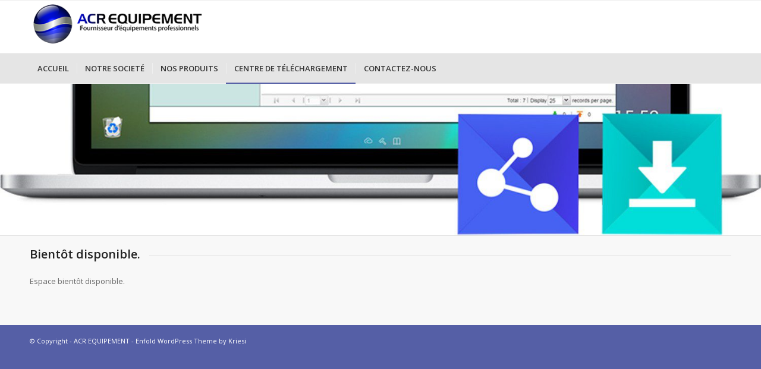

--- FILE ---
content_type: text/html; charset=UTF-8
request_url: http://acr-equipement.fr/centre-de-telechargement/
body_size: 13559
content:
<!DOCTYPE html>
<html lang="fr-FR" class="html_stretched responsive av-preloader-active av-preloader-enabled av-default-lightbox  html_header_top html_logo_left html_bottom_nav_header html_menu_left html_slim html_header_sticky html_header_shrinking_disabled html_mobile_menu_phone html_header_searchicon_disabled html_content_align_center html_header_unstick_top_disabled html_header_stretch_disabled html_av-submenu-hidden html_av-submenu-display-click html_av-overlay-side html_av-overlay-side-classic html_av-submenu-noclone html_entry_id_3357 av-cookies-no-cookie-consent av-no-preview html_text_menu_active ">
<head>
<meta charset="UTF-8" />


<!-- mobile setting -->
<meta name="viewport" content="width=device-width, initial-scale=1">

<!-- Scripts/CSS and wp_head hook -->
<meta name='robots' content='index, follow, max-image-preview:large, max-snippet:-1, max-video-preview:-1' />
<style type="text/css">@font-face { font-family: 'star'; src: url('http://acr-equipement.fr/wp-content/plugins/woocommerce/assets/fonts/star.eot'); src: url('http://acr-equipement.fr/wp-content/plugins/woocommerce/assets/fonts/star.eot?#iefix') format('embedded-opentype'), 	  url('http://acr-equipement.fr/wp-content/plugins/woocommerce/assets/fonts/star.woff') format('woff'), 	  url('http://acr-equipement.fr/wp-content/plugins/woocommerce/assets/fonts/star.ttf') format('truetype'), 	  url('http://acr-equipement.fr/wp-content/plugins/woocommerce/assets/fonts/star.svg#star') format('svg'); font-weight: normal; font-style: normal;  } @font-face { font-family: 'WooCommerce'; src: url('http://acr-equipement.fr/wp-content/plugins/woocommerce/assets/fonts/WooCommerce.eot'); src: url('http://acr-equipement.fr/wp-content/plugins/woocommerce/assets/fonts/WooCommerce.eot?#iefix') format('embedded-opentype'), 	  url('http://acr-equipement.fr/wp-content/plugins/woocommerce/assets/fonts/WooCommerce.woff') format('woff'), 	  url('http://acr-equipement.fr/wp-content/plugins/woocommerce/assets/fonts/WooCommerce.ttf') format('truetype'), 	  url('http://acr-equipement.fr/wp-content/plugins/woocommerce/assets/fonts/WooCommerce.svg#WooCommerce') format('svg'); font-weight: normal; font-style: normal;  } </style>
	<!-- This site is optimized with the Yoast SEO plugin v20.7 - https://yoast.com/wordpress/plugins/seo/ -->
	<title>Centre de téléchargement - ACR EQUIPEMENT</title>
	<link rel="canonical" href="https://acr-equipement.fr/centre-de-telechargement/" />
	<meta property="og:locale" content="fr_FR" />
	<meta property="og:type" content="article" />
	<meta property="og:title" content="Centre de téléchargement - ACR EQUIPEMENT" />
	<meta property="og:url" content="https://acr-equipement.fr/centre-de-telechargement/" />
	<meta property="og:site_name" content="ACR EQUIPEMENT" />
	<meta property="article:modified_time" content="2015-12-22T18:12:23+00:00" />
	<meta name="twitter:card" content="summary_large_image" />
	<meta name="twitter:label1" content="Durée de lecture estimée" />
	<meta name="twitter:data1" content="1 minute" />
	<script type="application/ld+json" class="yoast-schema-graph">{"@context":"https://schema.org","@graph":[{"@type":"WebPage","@id":"https://acr-equipement.fr/centre-de-telechargement/","url":"https://acr-equipement.fr/centre-de-telechargement/","name":"Centre de téléchargement - ACR EQUIPEMENT","isPartOf":{"@id":"https://acr-equipement.fr/#website"},"datePublished":"2015-09-08T11:11:40+00:00","dateModified":"2015-12-22T18:12:23+00:00","breadcrumb":{"@id":"https://acr-equipement.fr/centre-de-telechargement/#breadcrumb"},"inLanguage":"fr-FR","potentialAction":[{"@type":"ReadAction","target":["https://acr-equipement.fr/centre-de-telechargement/"]}]},{"@type":"BreadcrumbList","@id":"https://acr-equipement.fr/centre-de-telechargement/#breadcrumb","itemListElement":[{"@type":"ListItem","position":1,"name":"Accueil","item":"https://acr-equipement.fr/accueil/"},{"@type":"ListItem","position":2,"name":"Centre de téléchargement"}]},{"@type":"WebSite","@id":"https://acr-equipement.fr/#website","url":"https://acr-equipement.fr/","name":"ACR EQUIPEMENT","description":"Fournisseur industriel","publisher":{"@id":"https://acr-equipement.fr/#organization"},"potentialAction":[{"@type":"SearchAction","target":{"@type":"EntryPoint","urlTemplate":"https://acr-equipement.fr/?s={search_term_string}"},"query-input":"required name=search_term_string"}],"inLanguage":"fr-FR"},{"@type":"Organization","@id":"https://acr-equipement.fr/#organization","name":"ACR EQUIPEMENT","url":"https://acr-equipement.fr/","logo":{"@type":"ImageObject","inLanguage":"fr-FR","@id":"https://acr-equipement.fr/#/schema/logo/image/","url":"https://acr-equipement.fr/wp-content/uploads/2016/01/logo-h-light.png","contentUrl":"https://acr-equipement.fr/wp-content/uploads/2016/01/logo-h-light.png","width":600,"height":143,"caption":"ACR EQUIPEMENT"},"image":{"@id":"https://acr-equipement.fr/#/schema/logo/image/"}}]}</script>
	<!-- / Yoast SEO plugin. -->


<link rel="alternate" type="application/rss+xml" title="ACR EQUIPEMENT &raquo; Flux" href="https://acr-equipement.fr/feed/" />
<link rel="alternate" type="application/rss+xml" title="ACR EQUIPEMENT &raquo; Flux des commentaires" href="https://acr-equipement.fr/comments/feed/" />

<!-- google webfont font replacement -->

			<script type='text/javascript'>

				(function() {
					
					/*	check if webfonts are disabled by user setting via cookie - or user must opt in.	*/
					var html = document.getElementsByTagName('html')[0];
					var cookie_check = html.className.indexOf('av-cookies-needs-opt-in') >= 0 || html.className.indexOf('av-cookies-can-opt-out') >= 0;
					var allow_continue = true;
					var silent_accept_cookie = html.className.indexOf('av-cookies-user-silent-accept') >= 0;

					if( cookie_check && ! silent_accept_cookie )
					{
						if( ! document.cookie.match(/aviaCookieConsent/) || html.className.indexOf('av-cookies-session-refused') >= 0 )
						{
							allow_continue = false;
						}
						else
						{
							if( ! document.cookie.match(/aviaPrivacyRefuseCookiesHideBar/) )
							{
								allow_continue = false;
							}
							else if( ! document.cookie.match(/aviaPrivacyEssentialCookiesEnabled/) )
							{
								allow_continue = false;
							}
							else if( document.cookie.match(/aviaPrivacyGoogleWebfontsDisabled/) )
							{
								allow_continue = false;
							}
						}
					}
					
					if( allow_continue )
					{
						var f = document.createElement('link');
					
						f.type 	= 'text/css';
						f.rel 	= 'stylesheet';
						f.href 	= '//fonts.googleapis.com/css?family=Open+Sans:400,600';
						f.id 	= 'avia-google-webfont';

						document.getElementsByTagName('head')[0].appendChild(f);
					}
				})();
			
			</script>
			<script type="text/javascript">
window._wpemojiSettings = {"baseUrl":"https:\/\/s.w.org\/images\/core\/emoji\/14.0.0\/72x72\/","ext":".png","svgUrl":"https:\/\/s.w.org\/images\/core\/emoji\/14.0.0\/svg\/","svgExt":".svg","source":{"concatemoji":"http:\/\/acr-equipement.fr\/wp-includes\/js\/wp-emoji-release.min.js?ver=0c90e031ee19927bcc2f96dfdae010f3"}};
/*! This file is auto-generated */
!function(e,a,t){var n,r,o,i=a.createElement("canvas"),p=i.getContext&&i.getContext("2d");function s(e,t){p.clearRect(0,0,i.width,i.height),p.fillText(e,0,0);e=i.toDataURL();return p.clearRect(0,0,i.width,i.height),p.fillText(t,0,0),e===i.toDataURL()}function c(e){var t=a.createElement("script");t.src=e,t.defer=t.type="text/javascript",a.getElementsByTagName("head")[0].appendChild(t)}for(o=Array("flag","emoji"),t.supports={everything:!0,everythingExceptFlag:!0},r=0;r<o.length;r++)t.supports[o[r]]=function(e){if(p&&p.fillText)switch(p.textBaseline="top",p.font="600 32px Arial",e){case"flag":return s("\ud83c\udff3\ufe0f\u200d\u26a7\ufe0f","\ud83c\udff3\ufe0f\u200b\u26a7\ufe0f")?!1:!s("\ud83c\uddfa\ud83c\uddf3","\ud83c\uddfa\u200b\ud83c\uddf3")&&!s("\ud83c\udff4\udb40\udc67\udb40\udc62\udb40\udc65\udb40\udc6e\udb40\udc67\udb40\udc7f","\ud83c\udff4\u200b\udb40\udc67\u200b\udb40\udc62\u200b\udb40\udc65\u200b\udb40\udc6e\u200b\udb40\udc67\u200b\udb40\udc7f");case"emoji":return!s("\ud83e\udef1\ud83c\udffb\u200d\ud83e\udef2\ud83c\udfff","\ud83e\udef1\ud83c\udffb\u200b\ud83e\udef2\ud83c\udfff")}return!1}(o[r]),t.supports.everything=t.supports.everything&&t.supports[o[r]],"flag"!==o[r]&&(t.supports.everythingExceptFlag=t.supports.everythingExceptFlag&&t.supports[o[r]]);t.supports.everythingExceptFlag=t.supports.everythingExceptFlag&&!t.supports.flag,t.DOMReady=!1,t.readyCallback=function(){t.DOMReady=!0},t.supports.everything||(n=function(){t.readyCallback()},a.addEventListener?(a.addEventListener("DOMContentLoaded",n,!1),e.addEventListener("load",n,!1)):(e.attachEvent("onload",n),a.attachEvent("onreadystatechange",function(){"complete"===a.readyState&&t.readyCallback()})),(e=t.source||{}).concatemoji?c(e.concatemoji):e.wpemoji&&e.twemoji&&(c(e.twemoji),c(e.wpemoji)))}(window,document,window._wpemojiSettings);
</script>
<style type="text/css">
img.wp-smiley,
img.emoji {
	display: inline !important;
	border: none !important;
	box-shadow: none !important;
	height: 1em !important;
	width: 1em !important;
	margin: 0 0.07em !important;
	vertical-align: -0.1em !important;
	background: none !important;
	padding: 0 !important;
}
</style>
	<link rel='stylesheet' id='avia-woocommerce-css-css' href='http://acr-equipement.fr/wp-content/themes/enfold/config-woocommerce/woocommerce-mod.css?ver=0c90e031ee19927bcc2f96dfdae010f3' type='text/css' media='all' />
<link rel='stylesheet' id='avia-grid-css' href='http://acr-equipement.fr/wp-content/themes/enfold/css/grid.css?ver=4.7.4' type='text/css' media='all' />
<link rel='stylesheet' id='avia-base-css' href='http://acr-equipement.fr/wp-content/themes/enfold/css/base.css?ver=4.7.4' type='text/css' media='all' />
<link rel='stylesheet' id='avia-layout-css' href='http://acr-equipement.fr/wp-content/themes/enfold/css/layout.css?ver=4.7.4' type='text/css' media='all' />
<link rel='stylesheet' id='avia-module-audioplayer-css' href='http://acr-equipement.fr/wp-content/themes/enfold/config-templatebuilder/avia-shortcodes/audio-player/audio-player.css?ver=0c90e031ee19927bcc2f96dfdae010f3' type='text/css' media='all' />
<link rel='stylesheet' id='avia-module-blog-css' href='http://acr-equipement.fr/wp-content/themes/enfold/config-templatebuilder/avia-shortcodes/blog/blog.css?ver=0c90e031ee19927bcc2f96dfdae010f3' type='text/css' media='all' />
<link rel='stylesheet' id='avia-module-postslider-css' href='http://acr-equipement.fr/wp-content/themes/enfold/config-templatebuilder/avia-shortcodes/postslider/postslider.css?ver=0c90e031ee19927bcc2f96dfdae010f3' type='text/css' media='all' />
<link rel='stylesheet' id='avia-module-button-css' href='http://acr-equipement.fr/wp-content/themes/enfold/config-templatebuilder/avia-shortcodes/buttons/buttons.css?ver=0c90e031ee19927bcc2f96dfdae010f3' type='text/css' media='all' />
<link rel='stylesheet' id='avia-module-buttonrow-css' href='http://acr-equipement.fr/wp-content/themes/enfold/config-templatebuilder/avia-shortcodes/buttonrow/buttonrow.css?ver=0c90e031ee19927bcc2f96dfdae010f3' type='text/css' media='all' />
<link rel='stylesheet' id='avia-module-button-fullwidth-css' href='http://acr-equipement.fr/wp-content/themes/enfold/config-templatebuilder/avia-shortcodes/buttons_fullwidth/buttons_fullwidth.css?ver=0c90e031ee19927bcc2f96dfdae010f3' type='text/css' media='all' />
<link rel='stylesheet' id='avia-module-catalogue-css' href='http://acr-equipement.fr/wp-content/themes/enfold/config-templatebuilder/avia-shortcodes/catalogue/catalogue.css?ver=0c90e031ee19927bcc2f96dfdae010f3' type='text/css' media='all' />
<link rel='stylesheet' id='avia-module-comments-css' href='http://acr-equipement.fr/wp-content/themes/enfold/config-templatebuilder/avia-shortcodes/comments/comments.css?ver=0c90e031ee19927bcc2f96dfdae010f3' type='text/css' media='all' />
<link rel='stylesheet' id='avia-module-contact-css' href='http://acr-equipement.fr/wp-content/themes/enfold/config-templatebuilder/avia-shortcodes/contact/contact.css?ver=0c90e031ee19927bcc2f96dfdae010f3' type='text/css' media='all' />
<link rel='stylesheet' id='avia-module-slideshow-css' href='http://acr-equipement.fr/wp-content/themes/enfold/config-templatebuilder/avia-shortcodes/slideshow/slideshow.css?ver=0c90e031ee19927bcc2f96dfdae010f3' type='text/css' media='all' />
<link rel='stylesheet' id='avia-module-slideshow-contentpartner-css' href='http://acr-equipement.fr/wp-content/themes/enfold/config-templatebuilder/avia-shortcodes/contentslider/contentslider.css?ver=0c90e031ee19927bcc2f96dfdae010f3' type='text/css' media='all' />
<link rel='stylesheet' id='avia-module-countdown-css' href='http://acr-equipement.fr/wp-content/themes/enfold/config-templatebuilder/avia-shortcodes/countdown/countdown.css?ver=0c90e031ee19927bcc2f96dfdae010f3' type='text/css' media='all' />
<link rel='stylesheet' id='avia-module-gallery-css' href='http://acr-equipement.fr/wp-content/themes/enfold/config-templatebuilder/avia-shortcodes/gallery/gallery.css?ver=0c90e031ee19927bcc2f96dfdae010f3' type='text/css' media='all' />
<link rel='stylesheet' id='avia-module-gallery-hor-css' href='http://acr-equipement.fr/wp-content/themes/enfold/config-templatebuilder/avia-shortcodes/gallery_horizontal/gallery_horizontal.css?ver=0c90e031ee19927bcc2f96dfdae010f3' type='text/css' media='all' />
<link rel='stylesheet' id='avia-module-maps-css' href='http://acr-equipement.fr/wp-content/themes/enfold/config-templatebuilder/avia-shortcodes/google_maps/google_maps.css?ver=0c90e031ee19927bcc2f96dfdae010f3' type='text/css' media='all' />
<link rel='stylesheet' id='avia-module-gridrow-css' href='http://acr-equipement.fr/wp-content/themes/enfold/config-templatebuilder/avia-shortcodes/grid_row/grid_row.css?ver=0c90e031ee19927bcc2f96dfdae010f3' type='text/css' media='all' />
<link rel='stylesheet' id='avia-module-heading-css' href='http://acr-equipement.fr/wp-content/themes/enfold/config-templatebuilder/avia-shortcodes/heading/heading.css?ver=0c90e031ee19927bcc2f96dfdae010f3' type='text/css' media='all' />
<link rel='stylesheet' id='avia-module-rotator-css' href='http://acr-equipement.fr/wp-content/themes/enfold/config-templatebuilder/avia-shortcodes/headline_rotator/headline_rotator.css?ver=0c90e031ee19927bcc2f96dfdae010f3' type='text/css' media='all' />
<link rel='stylesheet' id='avia-module-hr-css' href='http://acr-equipement.fr/wp-content/themes/enfold/config-templatebuilder/avia-shortcodes/hr/hr.css?ver=0c90e031ee19927bcc2f96dfdae010f3' type='text/css' media='all' />
<link rel='stylesheet' id='avia-module-icon-css' href='http://acr-equipement.fr/wp-content/themes/enfold/config-templatebuilder/avia-shortcodes/icon/icon.css?ver=0c90e031ee19927bcc2f96dfdae010f3' type='text/css' media='all' />
<link rel='stylesheet' id='avia-module-iconbox-css' href='http://acr-equipement.fr/wp-content/themes/enfold/config-templatebuilder/avia-shortcodes/iconbox/iconbox.css?ver=0c90e031ee19927bcc2f96dfdae010f3' type='text/css' media='all' />
<link rel='stylesheet' id='avia-module-icongrid-css' href='http://acr-equipement.fr/wp-content/themes/enfold/config-templatebuilder/avia-shortcodes/icongrid/icongrid.css?ver=0c90e031ee19927bcc2f96dfdae010f3' type='text/css' media='all' />
<link rel='stylesheet' id='avia-module-iconlist-css' href='http://acr-equipement.fr/wp-content/themes/enfold/config-templatebuilder/avia-shortcodes/iconlist/iconlist.css?ver=0c90e031ee19927bcc2f96dfdae010f3' type='text/css' media='all' />
<link rel='stylesheet' id='avia-module-image-css' href='http://acr-equipement.fr/wp-content/themes/enfold/config-templatebuilder/avia-shortcodes/image/image.css?ver=0c90e031ee19927bcc2f96dfdae010f3' type='text/css' media='all' />
<link rel='stylesheet' id='avia-module-hotspot-css' href='http://acr-equipement.fr/wp-content/themes/enfold/config-templatebuilder/avia-shortcodes/image_hotspots/image_hotspots.css?ver=0c90e031ee19927bcc2f96dfdae010f3' type='text/css' media='all' />
<link rel='stylesheet' id='avia-module-magazine-css' href='http://acr-equipement.fr/wp-content/themes/enfold/config-templatebuilder/avia-shortcodes/magazine/magazine.css?ver=0c90e031ee19927bcc2f96dfdae010f3' type='text/css' media='all' />
<link rel='stylesheet' id='avia-module-masonry-css' href='http://acr-equipement.fr/wp-content/themes/enfold/config-templatebuilder/avia-shortcodes/masonry_entries/masonry_entries.css?ver=0c90e031ee19927bcc2f96dfdae010f3' type='text/css' media='all' />
<link rel='stylesheet' id='avia-siteloader-css' href='http://acr-equipement.fr/wp-content/themes/enfold/css/avia-snippet-site-preloader.css?ver=0c90e031ee19927bcc2f96dfdae010f3' type='text/css' media='all' />
<link rel='stylesheet' id='avia-module-menu-css' href='http://acr-equipement.fr/wp-content/themes/enfold/config-templatebuilder/avia-shortcodes/menu/menu.css?ver=0c90e031ee19927bcc2f96dfdae010f3' type='text/css' media='all' />
<link rel='stylesheet' id='avia-modfule-notification-css' href='http://acr-equipement.fr/wp-content/themes/enfold/config-templatebuilder/avia-shortcodes/notification/notification.css?ver=0c90e031ee19927bcc2f96dfdae010f3' type='text/css' media='all' />
<link rel='stylesheet' id='avia-module-numbers-css' href='http://acr-equipement.fr/wp-content/themes/enfold/config-templatebuilder/avia-shortcodes/numbers/numbers.css?ver=0c90e031ee19927bcc2f96dfdae010f3' type='text/css' media='all' />
<link rel='stylesheet' id='avia-module-portfolio-css' href='http://acr-equipement.fr/wp-content/themes/enfold/config-templatebuilder/avia-shortcodes/portfolio/portfolio.css?ver=0c90e031ee19927bcc2f96dfdae010f3' type='text/css' media='all' />
<link rel='stylesheet' id='avia-module-progress-bar-css' href='http://acr-equipement.fr/wp-content/themes/enfold/config-templatebuilder/avia-shortcodes/progressbar/progressbar.css?ver=0c90e031ee19927bcc2f96dfdae010f3' type='text/css' media='all' />
<link rel='stylesheet' id='avia-module-promobox-css' href='http://acr-equipement.fr/wp-content/themes/enfold/config-templatebuilder/avia-shortcodes/promobox/promobox.css?ver=0c90e031ee19927bcc2f96dfdae010f3' type='text/css' media='all' />
<link rel='stylesheet' id='avia-sc-search-css' href='http://acr-equipement.fr/wp-content/themes/enfold/config-templatebuilder/avia-shortcodes/search/search.css?ver=0c90e031ee19927bcc2f96dfdae010f3' type='text/css' media='all' />
<link rel='stylesheet' id='avia-module-slideshow-accordion-css' href='http://acr-equipement.fr/wp-content/themes/enfold/config-templatebuilder/avia-shortcodes/slideshow_accordion/slideshow_accordion.css?ver=0c90e031ee19927bcc2f96dfdae010f3' type='text/css' media='all' />
<link rel='stylesheet' id='avia-module-slideshow-feature-image-css' href='http://acr-equipement.fr/wp-content/themes/enfold/config-templatebuilder/avia-shortcodes/slideshow_feature_image/slideshow_feature_image.css?ver=0c90e031ee19927bcc2f96dfdae010f3' type='text/css' media='all' />
<link rel='stylesheet' id='avia-module-slideshow-fullsize-css' href='http://acr-equipement.fr/wp-content/themes/enfold/config-templatebuilder/avia-shortcodes/slideshow_fullsize/slideshow_fullsize.css?ver=0c90e031ee19927bcc2f96dfdae010f3' type='text/css' media='all' />
<link rel='stylesheet' id='avia-module-slideshow-fullscreen-css' href='http://acr-equipement.fr/wp-content/themes/enfold/config-templatebuilder/avia-shortcodes/slideshow_fullscreen/slideshow_fullscreen.css?ver=0c90e031ee19927bcc2f96dfdae010f3' type='text/css' media='all' />
<link rel='stylesheet' id='avia-module-slideshow-ls-css' href='http://acr-equipement.fr/wp-content/themes/enfold/config-templatebuilder/avia-shortcodes/slideshow_layerslider/slideshow_layerslider.css?ver=0c90e031ee19927bcc2f96dfdae010f3' type='text/css' media='all' />
<link rel='stylesheet' id='avia-module-social-css' href='http://acr-equipement.fr/wp-content/themes/enfold/config-templatebuilder/avia-shortcodes/social_share/social_share.css?ver=0c90e031ee19927bcc2f96dfdae010f3' type='text/css' media='all' />
<link rel='stylesheet' id='avia-module-tabsection-css' href='http://acr-equipement.fr/wp-content/themes/enfold/config-templatebuilder/avia-shortcodes/tab_section/tab_section.css?ver=0c90e031ee19927bcc2f96dfdae010f3' type='text/css' media='all' />
<link rel='stylesheet' id='avia-module-table-css' href='http://acr-equipement.fr/wp-content/themes/enfold/config-templatebuilder/avia-shortcodes/table/table.css?ver=0c90e031ee19927bcc2f96dfdae010f3' type='text/css' media='all' />
<link rel='stylesheet' id='avia-module-tabs-css' href='http://acr-equipement.fr/wp-content/themes/enfold/config-templatebuilder/avia-shortcodes/tabs/tabs.css?ver=0c90e031ee19927bcc2f96dfdae010f3' type='text/css' media='all' />
<link rel='stylesheet' id='avia-module-team-css' href='http://acr-equipement.fr/wp-content/themes/enfold/config-templatebuilder/avia-shortcodes/team/team.css?ver=0c90e031ee19927bcc2f96dfdae010f3' type='text/css' media='all' />
<link rel='stylesheet' id='avia-module-testimonials-css' href='http://acr-equipement.fr/wp-content/themes/enfold/config-templatebuilder/avia-shortcodes/testimonials/testimonials.css?ver=0c90e031ee19927bcc2f96dfdae010f3' type='text/css' media='all' />
<link rel='stylesheet' id='avia-module-timeline-css' href='http://acr-equipement.fr/wp-content/themes/enfold/config-templatebuilder/avia-shortcodes/timeline/timeline.css?ver=0c90e031ee19927bcc2f96dfdae010f3' type='text/css' media='all' />
<link rel='stylesheet' id='avia-module-toggles-css' href='http://acr-equipement.fr/wp-content/themes/enfold/config-templatebuilder/avia-shortcodes/toggles/toggles.css?ver=0c90e031ee19927bcc2f96dfdae010f3' type='text/css' media='all' />
<link rel='stylesheet' id='avia-module-video-css' href='http://acr-equipement.fr/wp-content/themes/enfold/config-templatebuilder/avia-shortcodes/video/video.css?ver=0c90e031ee19927bcc2f96dfdae010f3' type='text/css' media='all' />
<link rel='stylesheet' id='wp-block-library-css' href='http://acr-equipement.fr/wp-includes/css/dist/block-library/style.min.css?ver=0c90e031ee19927bcc2f96dfdae010f3' type='text/css' media='all' />
<link rel='stylesheet' id='wc-blocks-vendors-style-css' href='http://acr-equipement.fr/wp-content/plugins/woocommerce/packages/woocommerce-blocks/build/wc-blocks-vendors-style.css?ver=10.0.4' type='text/css' media='all' />
<link rel='stylesheet' id='wc-blocks-style-css' href='http://acr-equipement.fr/wp-content/plugins/woocommerce/packages/woocommerce-blocks/build/wc-blocks-style.css?ver=10.0.4' type='text/css' media='all' />
<link rel='stylesheet' id='classic-theme-styles-css' href='http://acr-equipement.fr/wp-includes/css/classic-themes.min.css?ver=0c90e031ee19927bcc2f96dfdae010f3' type='text/css' media='all' />
<style id='global-styles-inline-css' type='text/css'>
body{--wp--preset--color--black: #000000;--wp--preset--color--cyan-bluish-gray: #abb8c3;--wp--preset--color--white: #ffffff;--wp--preset--color--pale-pink: #f78da7;--wp--preset--color--vivid-red: #cf2e2e;--wp--preset--color--luminous-vivid-orange: #ff6900;--wp--preset--color--luminous-vivid-amber: #fcb900;--wp--preset--color--light-green-cyan: #7bdcb5;--wp--preset--color--vivid-green-cyan: #00d084;--wp--preset--color--pale-cyan-blue: #8ed1fc;--wp--preset--color--vivid-cyan-blue: #0693e3;--wp--preset--color--vivid-purple: #9b51e0;--wp--preset--gradient--vivid-cyan-blue-to-vivid-purple: linear-gradient(135deg,rgba(6,147,227,1) 0%,rgb(155,81,224) 100%);--wp--preset--gradient--light-green-cyan-to-vivid-green-cyan: linear-gradient(135deg,rgb(122,220,180) 0%,rgb(0,208,130) 100%);--wp--preset--gradient--luminous-vivid-amber-to-luminous-vivid-orange: linear-gradient(135deg,rgba(252,185,0,1) 0%,rgba(255,105,0,1) 100%);--wp--preset--gradient--luminous-vivid-orange-to-vivid-red: linear-gradient(135deg,rgba(255,105,0,1) 0%,rgb(207,46,46) 100%);--wp--preset--gradient--very-light-gray-to-cyan-bluish-gray: linear-gradient(135deg,rgb(238,238,238) 0%,rgb(169,184,195) 100%);--wp--preset--gradient--cool-to-warm-spectrum: linear-gradient(135deg,rgb(74,234,220) 0%,rgb(151,120,209) 20%,rgb(207,42,186) 40%,rgb(238,44,130) 60%,rgb(251,105,98) 80%,rgb(254,248,76) 100%);--wp--preset--gradient--blush-light-purple: linear-gradient(135deg,rgb(255,206,236) 0%,rgb(152,150,240) 100%);--wp--preset--gradient--blush-bordeaux: linear-gradient(135deg,rgb(254,205,165) 0%,rgb(254,45,45) 50%,rgb(107,0,62) 100%);--wp--preset--gradient--luminous-dusk: linear-gradient(135deg,rgb(255,203,112) 0%,rgb(199,81,192) 50%,rgb(65,88,208) 100%);--wp--preset--gradient--pale-ocean: linear-gradient(135deg,rgb(255,245,203) 0%,rgb(182,227,212) 50%,rgb(51,167,181) 100%);--wp--preset--gradient--electric-grass: linear-gradient(135deg,rgb(202,248,128) 0%,rgb(113,206,126) 100%);--wp--preset--gradient--midnight: linear-gradient(135deg,rgb(2,3,129) 0%,rgb(40,116,252) 100%);--wp--preset--duotone--dark-grayscale: url('#wp-duotone-dark-grayscale');--wp--preset--duotone--grayscale: url('#wp-duotone-grayscale');--wp--preset--duotone--purple-yellow: url('#wp-duotone-purple-yellow');--wp--preset--duotone--blue-red: url('#wp-duotone-blue-red');--wp--preset--duotone--midnight: url('#wp-duotone-midnight');--wp--preset--duotone--magenta-yellow: url('#wp-duotone-magenta-yellow');--wp--preset--duotone--purple-green: url('#wp-duotone-purple-green');--wp--preset--duotone--blue-orange: url('#wp-duotone-blue-orange');--wp--preset--font-size--small: 13px;--wp--preset--font-size--medium: 20px;--wp--preset--font-size--large: 36px;--wp--preset--font-size--x-large: 42px;--wp--preset--spacing--20: 0.44rem;--wp--preset--spacing--30: 0.67rem;--wp--preset--spacing--40: 1rem;--wp--preset--spacing--50: 1.5rem;--wp--preset--spacing--60: 2.25rem;--wp--preset--spacing--70: 3.38rem;--wp--preset--spacing--80: 5.06rem;--wp--preset--shadow--natural: 6px 6px 9px rgba(0, 0, 0, 0.2);--wp--preset--shadow--deep: 12px 12px 50px rgba(0, 0, 0, 0.4);--wp--preset--shadow--sharp: 6px 6px 0px rgba(0, 0, 0, 0.2);--wp--preset--shadow--outlined: 6px 6px 0px -3px rgba(255, 255, 255, 1), 6px 6px rgba(0, 0, 0, 1);--wp--preset--shadow--crisp: 6px 6px 0px rgba(0, 0, 0, 1);}:where(.is-layout-flex){gap: 0.5em;}body .is-layout-flow > .alignleft{float: left;margin-inline-start: 0;margin-inline-end: 2em;}body .is-layout-flow > .alignright{float: right;margin-inline-start: 2em;margin-inline-end: 0;}body .is-layout-flow > .aligncenter{margin-left: auto !important;margin-right: auto !important;}body .is-layout-constrained > .alignleft{float: left;margin-inline-start: 0;margin-inline-end: 2em;}body .is-layout-constrained > .alignright{float: right;margin-inline-start: 2em;margin-inline-end: 0;}body .is-layout-constrained > .aligncenter{margin-left: auto !important;margin-right: auto !important;}body .is-layout-constrained > :where(:not(.alignleft):not(.alignright):not(.alignfull)){max-width: var(--wp--style--global--content-size);margin-left: auto !important;margin-right: auto !important;}body .is-layout-constrained > .alignwide{max-width: var(--wp--style--global--wide-size);}body .is-layout-flex{display: flex;}body .is-layout-flex{flex-wrap: wrap;align-items: center;}body .is-layout-flex > *{margin: 0;}:where(.wp-block-columns.is-layout-flex){gap: 2em;}.has-black-color{color: var(--wp--preset--color--black) !important;}.has-cyan-bluish-gray-color{color: var(--wp--preset--color--cyan-bluish-gray) !important;}.has-white-color{color: var(--wp--preset--color--white) !important;}.has-pale-pink-color{color: var(--wp--preset--color--pale-pink) !important;}.has-vivid-red-color{color: var(--wp--preset--color--vivid-red) !important;}.has-luminous-vivid-orange-color{color: var(--wp--preset--color--luminous-vivid-orange) !important;}.has-luminous-vivid-amber-color{color: var(--wp--preset--color--luminous-vivid-amber) !important;}.has-light-green-cyan-color{color: var(--wp--preset--color--light-green-cyan) !important;}.has-vivid-green-cyan-color{color: var(--wp--preset--color--vivid-green-cyan) !important;}.has-pale-cyan-blue-color{color: var(--wp--preset--color--pale-cyan-blue) !important;}.has-vivid-cyan-blue-color{color: var(--wp--preset--color--vivid-cyan-blue) !important;}.has-vivid-purple-color{color: var(--wp--preset--color--vivid-purple) !important;}.has-black-background-color{background-color: var(--wp--preset--color--black) !important;}.has-cyan-bluish-gray-background-color{background-color: var(--wp--preset--color--cyan-bluish-gray) !important;}.has-white-background-color{background-color: var(--wp--preset--color--white) !important;}.has-pale-pink-background-color{background-color: var(--wp--preset--color--pale-pink) !important;}.has-vivid-red-background-color{background-color: var(--wp--preset--color--vivid-red) !important;}.has-luminous-vivid-orange-background-color{background-color: var(--wp--preset--color--luminous-vivid-orange) !important;}.has-luminous-vivid-amber-background-color{background-color: var(--wp--preset--color--luminous-vivid-amber) !important;}.has-light-green-cyan-background-color{background-color: var(--wp--preset--color--light-green-cyan) !important;}.has-vivid-green-cyan-background-color{background-color: var(--wp--preset--color--vivid-green-cyan) !important;}.has-pale-cyan-blue-background-color{background-color: var(--wp--preset--color--pale-cyan-blue) !important;}.has-vivid-cyan-blue-background-color{background-color: var(--wp--preset--color--vivid-cyan-blue) !important;}.has-vivid-purple-background-color{background-color: var(--wp--preset--color--vivid-purple) !important;}.has-black-border-color{border-color: var(--wp--preset--color--black) !important;}.has-cyan-bluish-gray-border-color{border-color: var(--wp--preset--color--cyan-bluish-gray) !important;}.has-white-border-color{border-color: var(--wp--preset--color--white) !important;}.has-pale-pink-border-color{border-color: var(--wp--preset--color--pale-pink) !important;}.has-vivid-red-border-color{border-color: var(--wp--preset--color--vivid-red) !important;}.has-luminous-vivid-orange-border-color{border-color: var(--wp--preset--color--luminous-vivid-orange) !important;}.has-luminous-vivid-amber-border-color{border-color: var(--wp--preset--color--luminous-vivid-amber) !important;}.has-light-green-cyan-border-color{border-color: var(--wp--preset--color--light-green-cyan) !important;}.has-vivid-green-cyan-border-color{border-color: var(--wp--preset--color--vivid-green-cyan) !important;}.has-pale-cyan-blue-border-color{border-color: var(--wp--preset--color--pale-cyan-blue) !important;}.has-vivid-cyan-blue-border-color{border-color: var(--wp--preset--color--vivid-cyan-blue) !important;}.has-vivid-purple-border-color{border-color: var(--wp--preset--color--vivid-purple) !important;}.has-vivid-cyan-blue-to-vivid-purple-gradient-background{background: var(--wp--preset--gradient--vivid-cyan-blue-to-vivid-purple) !important;}.has-light-green-cyan-to-vivid-green-cyan-gradient-background{background: var(--wp--preset--gradient--light-green-cyan-to-vivid-green-cyan) !important;}.has-luminous-vivid-amber-to-luminous-vivid-orange-gradient-background{background: var(--wp--preset--gradient--luminous-vivid-amber-to-luminous-vivid-orange) !important;}.has-luminous-vivid-orange-to-vivid-red-gradient-background{background: var(--wp--preset--gradient--luminous-vivid-orange-to-vivid-red) !important;}.has-very-light-gray-to-cyan-bluish-gray-gradient-background{background: var(--wp--preset--gradient--very-light-gray-to-cyan-bluish-gray) !important;}.has-cool-to-warm-spectrum-gradient-background{background: var(--wp--preset--gradient--cool-to-warm-spectrum) !important;}.has-blush-light-purple-gradient-background{background: var(--wp--preset--gradient--blush-light-purple) !important;}.has-blush-bordeaux-gradient-background{background: var(--wp--preset--gradient--blush-bordeaux) !important;}.has-luminous-dusk-gradient-background{background: var(--wp--preset--gradient--luminous-dusk) !important;}.has-pale-ocean-gradient-background{background: var(--wp--preset--gradient--pale-ocean) !important;}.has-electric-grass-gradient-background{background: var(--wp--preset--gradient--electric-grass) !important;}.has-midnight-gradient-background{background: var(--wp--preset--gradient--midnight) !important;}.has-small-font-size{font-size: var(--wp--preset--font-size--small) !important;}.has-medium-font-size{font-size: var(--wp--preset--font-size--medium) !important;}.has-large-font-size{font-size: var(--wp--preset--font-size--large) !important;}.has-x-large-font-size{font-size: var(--wp--preset--font-size--x-large) !important;}
.wp-block-navigation a:where(:not(.wp-element-button)){color: inherit;}
:where(.wp-block-columns.is-layout-flex){gap: 2em;}
.wp-block-pullquote{font-size: 1.5em;line-height: 1.6;}
</style>
<style id='woocommerce-inline-inline-css' type='text/css'>
.woocommerce form .form-row .required { visibility: visible; }
</style>
<link rel='stylesheet' id='avia-scs-css' href='http://acr-equipement.fr/wp-content/themes/enfold/css/shortcodes.css?ver=4.7.4' type='text/css' media='all' />
<link rel='stylesheet' id='avia-popup-css-css' href='http://acr-equipement.fr/wp-content/themes/enfold/js/aviapopup/magnific-popup.css?ver=4.7.4' type='text/css' media='screen' />
<link rel='stylesheet' id='avia-lightbox-css' href='http://acr-equipement.fr/wp-content/themes/enfold/css/avia-snippet-lightbox.css?ver=4.7.4' type='text/css' media='screen' />
<link rel='stylesheet' id='mediaelement-css' href='http://acr-equipement.fr/wp-includes/js/mediaelement/mediaelementplayer-legacy.min.css?ver=4.2.17' type='text/css' media='all' />
<link rel='stylesheet' id='wp-mediaelement-css' href='http://acr-equipement.fr/wp-includes/js/mediaelement/wp-mediaelement.min.css?ver=0c90e031ee19927bcc2f96dfdae010f3' type='text/css' media='all' />
<link rel='stylesheet' id='avia-dynamic-css' href='https://acr-equipement.fr/wp-content/uploads/dynamic_avia/enfold.css?ver=646253a5de66a' type='text/css' media='all' />
<link rel='stylesheet' id='avia-custom-css' href='http://acr-equipement.fr/wp-content/themes/enfold/css/custom.css?ver=4.7.4' type='text/css' media='all' />
<script type='text/javascript' src='http://acr-equipement.fr/wp-includes/js/jquery/jquery.min.js?ver=3.6.4' id='jquery-core-js'></script>
<script type='text/javascript' src='http://acr-equipement.fr/wp-includes/js/jquery/jquery-migrate.min.js?ver=3.4.0' id='jquery-migrate-js'></script>
<script type='text/javascript' src='http://acr-equipement.fr/wp-content/themes/enfold/js/avia-compat.js?ver=4.7.4' id='avia-compat-js'></script>
<link rel="https://api.w.org/" href="https://acr-equipement.fr/wp-json/" /><link rel="alternate" type="application/json" href="https://acr-equipement.fr/wp-json/wp/v2/pages/3357" /><link rel="EditURI" type="application/rsd+xml" title="RSD" href="https://acr-equipement.fr/xmlrpc.php?rsd" />
<link rel="wlwmanifest" type="application/wlwmanifest+xml" href="http://acr-equipement.fr/wp-includes/wlwmanifest.xml" />

<link rel='shortlink' href='https://acr-equipement.fr/?p=3357' />
<link rel="alternate" type="application/json+oembed" href="https://acr-equipement.fr/wp-json/oembed/1.0/embed?url=https%3A%2F%2Facr-equipement.fr%2Fcentre-de-telechargement%2F" />
<link rel="alternate" type="text/xml+oembed" href="https://acr-equipement.fr/wp-json/oembed/1.0/embed?url=https%3A%2F%2Facr-equipement.fr%2Fcentre-de-telechargement%2F&#038;format=xml" />
		<script>
			document.documentElement.className = document.documentElement.className.replace( 'no-js', 'js' );
		</script>
				<style>
			.no-js img.lazyload { display: none; }
			figure.wp-block-image img.lazyloading { min-width: 150px; }
							.lazyload, .lazyloading { opacity: 0; }
				.lazyloaded {
					opacity: 1;
					transition: opacity 400ms;
					transition-delay: 0ms;
				}
					</style>
		<link rel="profile" href="http://gmpg.org/xfn/11" />
<link rel="alternate" type="application/rss+xml" title="ACR EQUIPEMENT RSS2 Feed" href="https://acr-equipement.fr/feed/" />
<link rel="pingback" href="http://acr-equipement.fr/xmlrpc.php" />
<!--[if lt IE 9]><script src="http://acr-equipement.fr/wp-content/themes/enfold/js/html5shiv.js"></script><![endif]-->
<link rel="icon" href="http://acr-equipement.fr/wp-content/uploads/2015/06/favicon.png" type="image/png">
	<noscript><style>.woocommerce-product-gallery{ opacity: 1 !important; }</style></noscript>
	<style type='text/css'>
@font-face {font-family: 'entypo-fontello'; font-weight: normal; font-style: normal; font-display: auto;
src: url('http://acr-equipement.fr/wp-content/themes/enfold/config-templatebuilder/avia-template-builder/assets/fonts/entypo-fontello.eot');
src: url('http://acr-equipement.fr/wp-content/themes/enfold/config-templatebuilder/avia-template-builder/assets/fonts/entypo-fontello.eot?#iefix') format('embedded-opentype'), 
url('http://acr-equipement.fr/wp-content/themes/enfold/config-templatebuilder/avia-template-builder/assets/fonts/entypo-fontello.woff') format('woff'),
url('http://acr-equipement.fr/wp-content/themes/enfold/config-templatebuilder/avia-template-builder/assets/fonts/entypo-fontello.woff2') format('woff2'),
url('http://acr-equipement.fr/wp-content/themes/enfold/config-templatebuilder/avia-template-builder/assets/fonts/entypo-fontello.ttf') format('truetype'), 
url('http://acr-equipement.fr/wp-content/themes/enfold/config-templatebuilder/avia-template-builder/assets/fonts/entypo-fontello.svg#entypo-fontello') format('svg');
} #top .avia-font-entypo-fontello, body .avia-font-entypo-fontello, html body [data-av_iconfont='entypo-fontello']:before{ font-family: 'entypo-fontello'; }
</style>

<!--
Debugging Info for Theme support: 

Theme: Enfold
Version: 4.7.4
Installed: enfold
AviaFramework Version: 5.0
AviaBuilder Version: 4.7.1.1
aviaElementManager Version: 1.0.1
ML:512-PU:113-PLA:8
WP:6.2.8
Compress: CSS:disabled - JS:disabled
Updates: disabled
PLAu:7
-->
</head>




<body id="top" class="page-template-default page page-id-3357  rtl_columns stretched open_sans theme-enfold woocommerce-no-js" itemscope="itemscope" itemtype="https://schema.org/WebPage" >

	<svg xmlns="http://www.w3.org/2000/svg" viewBox="0 0 0 0" width="0" height="0" focusable="false" role="none" style="visibility: hidden; position: absolute; left: -9999px; overflow: hidden;" ><defs><filter id="wp-duotone-dark-grayscale"><feColorMatrix color-interpolation-filters="sRGB" type="matrix" values=" .299 .587 .114 0 0 .299 .587 .114 0 0 .299 .587 .114 0 0 .299 .587 .114 0 0 " /><feComponentTransfer color-interpolation-filters="sRGB" ><feFuncR type="table" tableValues="0 0.49803921568627" /><feFuncG type="table" tableValues="0 0.49803921568627" /><feFuncB type="table" tableValues="0 0.49803921568627" /><feFuncA type="table" tableValues="1 1" /></feComponentTransfer><feComposite in2="SourceGraphic" operator="in" /></filter></defs></svg><svg xmlns="http://www.w3.org/2000/svg" viewBox="0 0 0 0" width="0" height="0" focusable="false" role="none" style="visibility: hidden; position: absolute; left: -9999px; overflow: hidden;" ><defs><filter id="wp-duotone-grayscale"><feColorMatrix color-interpolation-filters="sRGB" type="matrix" values=" .299 .587 .114 0 0 .299 .587 .114 0 0 .299 .587 .114 0 0 .299 .587 .114 0 0 " /><feComponentTransfer color-interpolation-filters="sRGB" ><feFuncR type="table" tableValues="0 1" /><feFuncG type="table" tableValues="0 1" /><feFuncB type="table" tableValues="0 1" /><feFuncA type="table" tableValues="1 1" /></feComponentTransfer><feComposite in2="SourceGraphic" operator="in" /></filter></defs></svg><svg xmlns="http://www.w3.org/2000/svg" viewBox="0 0 0 0" width="0" height="0" focusable="false" role="none" style="visibility: hidden; position: absolute; left: -9999px; overflow: hidden;" ><defs><filter id="wp-duotone-purple-yellow"><feColorMatrix color-interpolation-filters="sRGB" type="matrix" values=" .299 .587 .114 0 0 .299 .587 .114 0 0 .299 .587 .114 0 0 .299 .587 .114 0 0 " /><feComponentTransfer color-interpolation-filters="sRGB" ><feFuncR type="table" tableValues="0.54901960784314 0.98823529411765" /><feFuncG type="table" tableValues="0 1" /><feFuncB type="table" tableValues="0.71764705882353 0.25490196078431" /><feFuncA type="table" tableValues="1 1" /></feComponentTransfer><feComposite in2="SourceGraphic" operator="in" /></filter></defs></svg><svg xmlns="http://www.w3.org/2000/svg" viewBox="0 0 0 0" width="0" height="0" focusable="false" role="none" style="visibility: hidden; position: absolute; left: -9999px; overflow: hidden;" ><defs><filter id="wp-duotone-blue-red"><feColorMatrix color-interpolation-filters="sRGB" type="matrix" values=" .299 .587 .114 0 0 .299 .587 .114 0 0 .299 .587 .114 0 0 .299 .587 .114 0 0 " /><feComponentTransfer color-interpolation-filters="sRGB" ><feFuncR type="table" tableValues="0 1" /><feFuncG type="table" tableValues="0 0.27843137254902" /><feFuncB type="table" tableValues="0.5921568627451 0.27843137254902" /><feFuncA type="table" tableValues="1 1" /></feComponentTransfer><feComposite in2="SourceGraphic" operator="in" /></filter></defs></svg><svg xmlns="http://www.w3.org/2000/svg" viewBox="0 0 0 0" width="0" height="0" focusable="false" role="none" style="visibility: hidden; position: absolute; left: -9999px; overflow: hidden;" ><defs><filter id="wp-duotone-midnight"><feColorMatrix color-interpolation-filters="sRGB" type="matrix" values=" .299 .587 .114 0 0 .299 .587 .114 0 0 .299 .587 .114 0 0 .299 .587 .114 0 0 " /><feComponentTransfer color-interpolation-filters="sRGB" ><feFuncR type="table" tableValues="0 0" /><feFuncG type="table" tableValues="0 0.64705882352941" /><feFuncB type="table" tableValues="0 1" /><feFuncA type="table" tableValues="1 1" /></feComponentTransfer><feComposite in2="SourceGraphic" operator="in" /></filter></defs></svg><svg xmlns="http://www.w3.org/2000/svg" viewBox="0 0 0 0" width="0" height="0" focusable="false" role="none" style="visibility: hidden; position: absolute; left: -9999px; overflow: hidden;" ><defs><filter id="wp-duotone-magenta-yellow"><feColorMatrix color-interpolation-filters="sRGB" type="matrix" values=" .299 .587 .114 0 0 .299 .587 .114 0 0 .299 .587 .114 0 0 .299 .587 .114 0 0 " /><feComponentTransfer color-interpolation-filters="sRGB" ><feFuncR type="table" tableValues="0.78039215686275 1" /><feFuncG type="table" tableValues="0 0.94901960784314" /><feFuncB type="table" tableValues="0.35294117647059 0.47058823529412" /><feFuncA type="table" tableValues="1 1" /></feComponentTransfer><feComposite in2="SourceGraphic" operator="in" /></filter></defs></svg><svg xmlns="http://www.w3.org/2000/svg" viewBox="0 0 0 0" width="0" height="0" focusable="false" role="none" style="visibility: hidden; position: absolute; left: -9999px; overflow: hidden;" ><defs><filter id="wp-duotone-purple-green"><feColorMatrix color-interpolation-filters="sRGB" type="matrix" values=" .299 .587 .114 0 0 .299 .587 .114 0 0 .299 .587 .114 0 0 .299 .587 .114 0 0 " /><feComponentTransfer color-interpolation-filters="sRGB" ><feFuncR type="table" tableValues="0.65098039215686 0.40392156862745" /><feFuncG type="table" tableValues="0 1" /><feFuncB type="table" tableValues="0.44705882352941 0.4" /><feFuncA type="table" tableValues="1 1" /></feComponentTransfer><feComposite in2="SourceGraphic" operator="in" /></filter></defs></svg><svg xmlns="http://www.w3.org/2000/svg" viewBox="0 0 0 0" width="0" height="0" focusable="false" role="none" style="visibility: hidden; position: absolute; left: -9999px; overflow: hidden;" ><defs><filter id="wp-duotone-blue-orange"><feColorMatrix color-interpolation-filters="sRGB" type="matrix" values=" .299 .587 .114 0 0 .299 .587 .114 0 0 .299 .587 .114 0 0 .299 .587 .114 0 0 " /><feComponentTransfer color-interpolation-filters="sRGB" ><feFuncR type="table" tableValues="0.098039215686275 1" /><feFuncG type="table" tableValues="0 0.66274509803922" /><feFuncB type="table" tableValues="0.84705882352941 0.41960784313725" /><feFuncA type="table" tableValues="1 1" /></feComponentTransfer><feComposite in2="SourceGraphic" operator="in" /></filter></defs></svg><div class='av-siteloader-wrap av-transition-enabled'><div class='av-siteloader-inner'><div class='av-siteloader-cell'><div class='av-siteloader'><div class='av-siteloader-extra'></div></div></div></div></div>
	<div id='wrap_all'>

	
<header id='header' class='all_colors header_color light_bg_color  av_header_top av_logo_left av_bottom_nav_header av_menu_left av_slim av_header_sticky av_header_shrinking_disabled av_header_stretch_disabled av_mobile_menu_phone av_header_searchicon_disabled av_header_unstick_top_disabled av_seperator_small_border'  role="banner" itemscope="itemscope" itemtype="https://schema.org/WPHeader" >

		<div  id='header_main' class='container_wrap container_wrap_logo'>
	
        <ul  class = 'menu-item cart_dropdown ' data-success='a été ajouté au panier'><li class='cart_dropdown_first'><a class='cart_dropdown_link' href='https://acr-equipement.fr/cart/'><span aria-hidden='true' data-av_icon='' data-av_iconfont='entypo-fontello'></span><span class='av-cart-counter'>0</span><span class='avia_hidden_link_text'>Panier</span></a><!--<span class='cart_subtotal'><span class="woocommerce-Price-amount amount"><bdi>0,00&nbsp;<span class="woocommerce-Price-currencySymbol">&euro;</span></bdi></span></span>--><div class='dropdown_widget dropdown_widget_cart'><div class='avia-arrow'></div><div class="widget_shopping_cart_content"></div></div></li></ul><div class='container av-logo-container'><div class='inner-container'><span class='logo'><a href='https://acr-equipement.fr/'><img height='100' width='300'  alt='ACR EQUIPEMENT' title='' data-src='http://acr-equipement.fr/wp-content/uploads/2015/12/logo-hv2_png_340px-300x78.png' class='lazyload' src='[data-uri]' /><noscript><img height='100' width='300' src='http://acr-equipement.fr/wp-content/uploads/2015/12/logo-hv2_png_340px-300x78.png' alt='ACR EQUIPEMENT' title='' /></noscript></a></span></div></div><div id='header_main_alternate' class='container_wrap'><div class='container'><nav class='main_menu' data-selectname='Sélectionner une page'  role="navigation" itemscope="itemscope" itemtype="https://schema.org/SiteNavigationElement" ><div class="avia-menu av-main-nav-wrap"><ul id="avia-menu" class="menu av-main-nav"><li id="menu-item-3299" class="menu-item menu-item-type-post_type menu-item-object-page menu-item-home menu-item-top-level menu-item-top-level-1"><a href="https://acr-equipement.fr/" itemprop="url"><span class="avia-bullet"></span><span class="avia-menu-text">ACCUEIL</span><span class="avia-menu-fx"><span class="avia-arrow-wrap"><span class="avia-arrow"></span></span></span></a></li>
<li id="menu-item-3328" class="menu-item menu-item-type-custom menu-item-object-custom menu-item-has-children menu-item-top-level menu-item-top-level-2"><a href="#" itemprop="url"><span class="avia-bullet"></span><span class="avia-menu-text">NOTRE SOCIETÉ</span><span class="avia-menu-fx"><span class="avia-arrow-wrap"><span class="avia-arrow"></span></span></span></a>


<ul class="sub-menu">
	<li id="menu-item-3331" class="menu-item menu-item-type-post_type menu-item-object-page"><a href="https://acr-equipement.fr/presentation/" itemprop="url"><span class="avia-bullet"></span><span class="avia-menu-text">PRÉSENTATION</span></a></li>
	<li id="menu-item-3330" class="menu-item menu-item-type-post_type menu-item-object-page"><a href="https://acr-equipement.fr/nos-competences/" itemprop="url"><span class="avia-bullet"></span><span class="avia-menu-text">NOS COMPÉTENCES</span></a></li>
	<li id="menu-item-3329" class="menu-item menu-item-type-post_type menu-item-object-page"><a href="https://acr-equipement.fr/nos-avantages/" itemprop="url"><span class="avia-bullet"></span><span class="avia-menu-text">NOS AVANTAGES</span></a></li>
	<li id="menu-item-3349" class="menu-item menu-item-type-post_type menu-item-object-page"><a href="https://acr-equipement.fr/nos-partenaires-2/" itemprop="url"><span class="avia-bullet"></span><span class="avia-menu-text">NOS PARTENAIRES</span></a></li>
</ul>
</li>
<li id="menu-item-3459" class="menu-item menu-item-type-custom menu-item-object-custom menu-item-has-children menu-item-top-level menu-item-top-level-3"><a href="#" itemprop="url"><span class="avia-bullet"></span><span class="avia-menu-text">NOS PRODUITS</span><span class="avia-menu-fx"><span class="avia-arrow-wrap"><span class="avia-arrow"></span></span></span></a>


<ul class="sub-menu">
	<li id="menu-item-3462" class="menu-item menu-item-type-post_type menu-item-object-page"><a href="https://acr-equipement.fr/mobilier-industriel/" itemprop="url"><span class="avia-bullet"></span><span class="avia-menu-text">MOBILIER INDUSTRIEL</span></a></li>
	<li id="menu-item-3494" class="menu-item menu-item-type-post_type menu-item-object-page"><a href="https://acr-equipement.fr/mobilier-de-bureau/" itemprop="url"><span class="avia-bullet"></span><span class="avia-menu-text">MOBILIER DE BUREAU</span></a></li>
	<li id="menu-item-3493" class="menu-item menu-item-type-post_type menu-item-object-page"><a href="https://acr-equipement.fr/amenagement-des-sites/" itemprop="url"><span class="avia-bullet"></span><span class="avia-menu-text">MANUTENTION ET AMENAGEMENT DES SITES</span></a></li>
	<li id="menu-item-3876" class="menu-item menu-item-type-post_type menu-item-object-page"><a href="https://acr-equipement.fr/securite-signaletique-balisage/" itemprop="url"><span class="avia-bullet"></span><span class="avia-menu-text">SECURITE, SIGNALETIQUE, BALISAGE</span></a></li>
	<li id="menu-item-3497" class="menu-item menu-item-type-post_type menu-item-object-page"><a href="https://acr-equipement.fr/equipement-de-protection-individuel/" itemprop="url"><span class="avia-bullet"></span><span class="avia-menu-text">ÉQUIPEMENTS DE PROTECTION INDIVIDUELLE</span></a></li>
	<li id="menu-item-3492" class="menu-item menu-item-type-post_type menu-item-object-page"><a href="https://acr-equipement.fr/imprimantes-rubans-de-transfert-etiquettes/" itemprop="url"><span class="avia-bullet"></span><span class="avia-menu-text">IMPRIMANTES RUBANS DE TRANSFERT, ÉTIQUETTES</span></a></li>
	<li id="menu-item-3495" class="menu-item menu-item-type-post_type menu-item-object-page"><a href="https://acr-equipement.fr/fournitures-industrielles/" itemprop="url"><span class="avia-bullet"></span><span class="avia-menu-text">FOURNITURES INDUSTRIELLES</span></a></li>
	<li id="menu-item-4699" class="menu-item menu-item-type-post_type menu-item-object-page"><a href="https://acr-equipement.fr/outils-professionnels-2/" itemprop="url"><span class="avia-bullet"></span><span class="avia-menu-text">OUTILS PROFESSIONNELS</span></a></li>
	<li id="menu-item-3499" class="menu-item menu-item-type-post_type menu-item-object-page"><a href="https://acr-equipement.fr/emballage/" itemprop="url"><span class="avia-bullet"></span><span class="avia-menu-text">EMBALLAGE</span></a></li>
</ul>
</li>
<li id="menu-item-3359" class="menu-item menu-item-type-post_type menu-item-object-page current-menu-item page_item page-item-3357 current_page_item menu-item-top-level menu-item-top-level-4"><a href="https://acr-equipement.fr/centre-de-telechargement/" itemprop="url"><span class="avia-bullet"></span><span class="avia-menu-text">CENTRE DE TÉLÉCHARGEMENT</span><span class="avia-menu-fx"><span class="avia-arrow-wrap"><span class="avia-arrow"></span></span></span></a></li>
<li id="menu-item-3314" class="menu-item menu-item-type-post_type menu-item-object-page menu-item-top-level menu-item-top-level-5"><a href="https://acr-equipement.fr/contact/" itemprop="url"><span class="avia-bullet"></span><span class="avia-menu-text">CONTACTEZ-NOUS</span><span class="avia-menu-fx"><span class="avia-arrow-wrap"><span class="avia-arrow"></span></span></span></a></li>
<li class="av-burger-menu-main menu-item-avia-special ">
	        			<a href="#" aria-label="Menu" aria-hidden="false">
							<span class="av-hamburger av-hamburger--spin av-js-hamburger">
								<span class="av-hamburger-box">
						          <span class="av-hamburger-inner"></span>
						          <strong>Menu</strong>
								</span>
							</span>
							<span class="avia_hidden_link_text">Menu</span>
						</a>
	        		   </li></ul></div></nav></div> </div> 
		<!-- end container_wrap-->
		</div>
		<div class='header_bg'></div>

<!-- end header -->
</header>
		
	<div id='main' class='all_colors' data-scroll-offset='88'>

	<div id='full_slider_1'  class='avia-fullwidth-slider main_color avia-shadow   avia-builder-el-0  el_before_av_heading  avia-builder-el-first   container_wrap fullsize' style=' '  ><div   data-size='featured'  data-lightbox_size='large'  data-animation='slide'  data-conditional_play=''  data-ids='4796'  data-video_counter='0'  data-autoplay='true'  data-bg_slider='false'  data-slide_height=''  data-handle='av_slideshow_full'  data-interval='6'  data-class=' '  data-el_id=''  data-css_id=''  data-scroll_down=''  data-control_layout='av-control-minimal'  data-custom_markup=''  data-perma_caption=''  data-autoplay_stopper=''  data-image_attachment=''  data-min_height='0px'  data-src=''  data-position='top left'  data-repeat='no-repeat'  data-attach='scroll'  data-stretch=''  data-default-height='28.666666666667'  class='avia-slideshow avia-slideshow-1  av-control-minimal av-default-height-applied avia-slideshow-featured av_slideshow_full   avia-slide-slider '  itemprop="image" itemscope="itemscope" itemtype="https://schema.org/ImageObject" ><ul class='avia-slideshow-inner ' style='padding-bottom: 20%;' ><li  class=' av-single-slide slide-1 ' ><div data-rel='slideshow-1' class='avia-slide-wrap '   ><img  width='1500' height='300' title='slide_centre_telechargement' alt=''  itemprop="thumbnailUrl" data-src="https://acr-equipement.fr/wp-content/uploads/2015/09/slide_centre_telechargement-1500x300.jpg" class="lazyload" src="[data-uri]" /><noscript><img src='https://acr-equipement.fr/wp-content/uploads/2015/09/slide_centre_telechargement-1500x300.jpg' width='1500' height='300' title='slide_centre_telechargement' alt=''  itemprop="thumbnailUrl"   /></noscript></div></li></ul></div></div><div id='after_full_slider_1'  class='main_color av_default_container_wrap container_wrap fullsize' style=' '  ><div class='container' ><div class='template-page content  av-content-full alpha units'><div class='post-entry post-entry-type-page post-entry-3357'><div class='entry-content-wrapper clearfix'>
<div  style='padding-bottom:10px; ' class='av-special-heading av-special-heading-h3    avia-builder-el-1  el_after_av_slideshow_full  el_before_av_one_full  avia-builder-el-first  '><h3 class='av-special-heading-tag '  itemprop="headline"  >Bientôt disponible.</h3><div class='special-heading-border'><div class='special-heading-inner-border' ></div></div></div>
<div class="flex_column av_one_full  flex_column_div first  avia-builder-el-2  el_after_av_heading  avia-builder-el-last  " ><section class="av_textblock_section "  itemscope="itemscope" itemtype="https://schema.org/CreativeWork" ><div class='avia_textblock  '   itemprop="text" ><p>Espace bientôt disponible.</p>
</div></section></div>
</div></div></div><!-- close content main div --> <!-- section close by builder template -->		</div><!--end builder template--></div><!-- close default .container_wrap element -->		


			

			
				<footer class='container_wrap socket_color' id='socket'  role="contentinfo" itemscope="itemscope" itemtype="https://schema.org/WPFooter" >
                    <div class='container'>

                        <span class='copyright'>&copy; Copyright  - <a href='https://acr-equipement.fr/'>ACR EQUIPEMENT</a> - <a rel='nofollow' href='https://kriesi.at'>Enfold WordPress Theme by Kriesi</a></span>

                        
                    </div>

	            <!-- ####### END SOCKET CONTAINER ####### -->
				</footer>


					<!-- end main -->
		</div>
		
		<!-- end wrap_all --></div>

<a href='#top' title='Faire défiler vers le haut' id='scroll-top-link' aria-hidden='true' data-av_icon='' data-av_iconfont='entypo-fontello'><span class="avia_hidden_link_text">Faire défiler vers le haut</span></a>

<div id="fb-root"></div>


 <script type='text/javascript'>
 /* <![CDATA[ */  
var avia_framework_globals = avia_framework_globals || {};
    avia_framework_globals.frameworkUrl = 'http://acr-equipement.fr/wp-content/themes/enfold/framework/';
    avia_framework_globals.installedAt = 'http://acr-equipement.fr/wp-content/themes/enfold/';
    avia_framework_globals.ajaxurl = 'https://acr-equipement.fr/wp-admin/admin-ajax.php';
/* ]]> */ 
</script>
 
 	<script type="text/javascript">
		(function () {
			var c = document.body.className;
			c = c.replace(/woocommerce-no-js/, 'woocommerce-js');
			document.body.className = c;
		})();
	</script>
	<script type='text/javascript' src='http://acr-equipement.fr/wp-content/themes/enfold/config-woocommerce/woocommerce-mod.js?ver=1' id='avia-woocommerce-js-js'></script>
<script type='text/javascript' src='http://acr-equipement.fr/wp-content/themes/enfold/js/avia.js?ver=4.7.4' id='avia-default-js'></script>
<script type='text/javascript' src='http://acr-equipement.fr/wp-content/themes/enfold/js/shortcodes.js?ver=4.7.4' id='avia-shortcodes-js'></script>
<script type='text/javascript' src='http://acr-equipement.fr/wp-content/themes/enfold/config-templatebuilder/avia-shortcodes/audio-player/audio-player.js?ver=0c90e031ee19927bcc2f96dfdae010f3' id='avia-module-audioplayer-js'></script>
<script type='text/javascript' src='http://acr-equipement.fr/wp-content/themes/enfold/config-templatebuilder/avia-shortcodes/contact/contact.js?ver=0c90e031ee19927bcc2f96dfdae010f3' id='avia-module-contact-js'></script>
<script type='text/javascript' src='http://acr-equipement.fr/wp-content/themes/enfold/config-templatebuilder/avia-shortcodes/slideshow/slideshow.js?ver=0c90e031ee19927bcc2f96dfdae010f3' id='avia-module-slideshow-js'></script>
<script type='text/javascript' src='http://acr-equipement.fr/wp-content/themes/enfold/config-templatebuilder/avia-shortcodes/countdown/countdown.js?ver=0c90e031ee19927bcc2f96dfdae010f3' id='avia-module-countdown-js'></script>
<script type='text/javascript' src='http://acr-equipement.fr/wp-content/themes/enfold/config-templatebuilder/avia-shortcodes/gallery/gallery.js?ver=0c90e031ee19927bcc2f96dfdae010f3' id='avia-module-gallery-js'></script>
<script type='text/javascript' src='http://acr-equipement.fr/wp-content/themes/enfold/config-templatebuilder/avia-shortcodes/gallery_horizontal/gallery_horizontal.js?ver=0c90e031ee19927bcc2f96dfdae010f3' id='avia-module-gallery-hor-js'></script>
<script type='text/javascript' src='http://acr-equipement.fr/wp-content/themes/enfold/config-templatebuilder/avia-shortcodes/headline_rotator/headline_rotator.js?ver=0c90e031ee19927bcc2f96dfdae010f3' id='avia-module-rotator-js'></script>
<script type='text/javascript' src='http://acr-equipement.fr/wp-content/themes/enfold/config-templatebuilder/avia-shortcodes/icongrid/icongrid.js?ver=0c90e031ee19927bcc2f96dfdae010f3' id='avia-module-icongrid-js'></script>
<script type='text/javascript' src='http://acr-equipement.fr/wp-content/themes/enfold/config-templatebuilder/avia-shortcodes/iconlist/iconlist.js?ver=0c90e031ee19927bcc2f96dfdae010f3' id='avia-module-iconlist-js'></script>
<script type='text/javascript' src='http://acr-equipement.fr/wp-content/themes/enfold/config-templatebuilder/avia-shortcodes/image_hotspots/image_hotspots.js?ver=0c90e031ee19927bcc2f96dfdae010f3' id='avia-module-hotspot-js'></script>
<script type='text/javascript' src='http://acr-equipement.fr/wp-content/themes/enfold/config-templatebuilder/avia-shortcodes/magazine/magazine.js?ver=0c90e031ee19927bcc2f96dfdae010f3' id='avia-module-magazine-js'></script>
<script type='text/javascript' src='http://acr-equipement.fr/wp-content/themes/enfold/config-templatebuilder/avia-shortcodes/portfolio/isotope.js?ver=0c90e031ee19927bcc2f96dfdae010f3' id='avia-module-isotope-js'></script>
<script type='text/javascript' src='http://acr-equipement.fr/wp-content/themes/enfold/config-templatebuilder/avia-shortcodes/masonry_entries/masonry_entries.js?ver=0c90e031ee19927bcc2f96dfdae010f3' id='avia-module-masonry-js'></script>
<script type='text/javascript' src='http://acr-equipement.fr/wp-content/themes/enfold/config-templatebuilder/avia-shortcodes/menu/menu.js?ver=0c90e031ee19927bcc2f96dfdae010f3' id='avia-module-menu-js'></script>
<script type='text/javascript' src='http://acr-equipement.fr/wp-content/themes/enfold/config-templatebuilder/avia-shortcodes/notification/notification.js?ver=0c90e031ee19927bcc2f96dfdae010f3' id='avia-mofdule-notification-js'></script>
<script type='text/javascript' src='http://acr-equipement.fr/wp-content/themes/enfold/config-templatebuilder/avia-shortcodes/numbers/numbers.js?ver=0c90e031ee19927bcc2f96dfdae010f3' id='avia-module-numbers-js'></script>
<script type='text/javascript' src='http://acr-equipement.fr/wp-content/themes/enfold/config-templatebuilder/avia-shortcodes/portfolio/portfolio.js?ver=0c90e031ee19927bcc2f96dfdae010f3' id='avia-module-portfolio-js'></script>
<script type='text/javascript' src='http://acr-equipement.fr/wp-content/themes/enfold/config-templatebuilder/avia-shortcodes/progressbar/progressbar.js?ver=0c90e031ee19927bcc2f96dfdae010f3' id='avia-module-progress-bar-js'></script>
<script type='text/javascript' src='http://acr-equipement.fr/wp-content/themes/enfold/config-templatebuilder/avia-shortcodes/slideshow/slideshow-video.js?ver=0c90e031ee19927bcc2f96dfdae010f3' id='avia-module-slideshow-video-js'></script>
<script type='text/javascript' src='http://acr-equipement.fr/wp-content/themes/enfold/config-templatebuilder/avia-shortcodes/slideshow_accordion/slideshow_accordion.js?ver=0c90e031ee19927bcc2f96dfdae010f3' id='avia-module-slideshow-accordion-js'></script>
<script type='text/javascript' src='http://acr-equipement.fr/wp-content/themes/enfold/config-templatebuilder/avia-shortcodes/slideshow_fullscreen/slideshow_fullscreen.js?ver=0c90e031ee19927bcc2f96dfdae010f3' id='avia-module-slideshow-fullscreen-js'></script>
<script type='text/javascript' src='http://acr-equipement.fr/wp-content/themes/enfold/config-templatebuilder/avia-shortcodes/slideshow_layerslider/slideshow_layerslider.js?ver=0c90e031ee19927bcc2f96dfdae010f3' id='avia-module-slideshow-ls-js'></script>
<script type='text/javascript' src='http://acr-equipement.fr/wp-content/themes/enfold/config-templatebuilder/avia-shortcodes/tab_section/tab_section.js?ver=0c90e031ee19927bcc2f96dfdae010f3' id='avia-module-tabsection-js'></script>
<script type='text/javascript' src='http://acr-equipement.fr/wp-content/themes/enfold/config-templatebuilder/avia-shortcodes/tabs/tabs.js?ver=0c90e031ee19927bcc2f96dfdae010f3' id='avia-module-tabs-js'></script>
<script type='text/javascript' src='http://acr-equipement.fr/wp-content/themes/enfold/config-templatebuilder/avia-shortcodes/testimonials/testimonials.js?ver=0c90e031ee19927bcc2f96dfdae010f3' id='avia-module-testimonials-js'></script>
<script type='text/javascript' src='http://acr-equipement.fr/wp-content/themes/enfold/config-templatebuilder/avia-shortcodes/timeline/timeline.js?ver=0c90e031ee19927bcc2f96dfdae010f3' id='avia-module-timeline-js'></script>
<script type='text/javascript' src='http://acr-equipement.fr/wp-content/themes/enfold/config-templatebuilder/avia-shortcodes/toggles/toggles.js?ver=0c90e031ee19927bcc2f96dfdae010f3' id='avia-module-toggles-js'></script>
<script type='text/javascript' src='http://acr-equipement.fr/wp-content/themes/enfold/config-templatebuilder/avia-shortcodes/video/video.js?ver=0c90e031ee19927bcc2f96dfdae010f3' id='avia-module-video-js'></script>
<script type='text/javascript' src='http://acr-equipement.fr/wp-content/plugins/woocommerce/assets/js/jquery-blockui/jquery.blockUI.min.js?ver=2.7.0-wc.7.7.0' id='jquery-blockui-js'></script>
<script type='text/javascript' id='wc-add-to-cart-js-extra'>
/* <![CDATA[ */
var wc_add_to_cart_params = {"ajax_url":"\/wp-admin\/admin-ajax.php","wc_ajax_url":"\/?wc-ajax=%%endpoint%%","i18n_view_cart":"Voir le panier","cart_url":"https:\/\/acr-equipement.fr\/cart\/","is_cart":"","cart_redirect_after_add":"no"};
/* ]]> */
</script>
<script type='text/javascript' src='http://acr-equipement.fr/wp-content/plugins/woocommerce/assets/js/frontend/add-to-cart.min.js?ver=7.7.0' id='wc-add-to-cart-js'></script>
<script type='text/javascript' src='http://acr-equipement.fr/wp-content/plugins/woocommerce/assets/js/js-cookie/js.cookie.min.js?ver=2.1.4-wc.7.7.0' id='js-cookie-js'></script>
<script type='text/javascript' id='woocommerce-js-extra'>
/* <![CDATA[ */
var woocommerce_params = {"ajax_url":"\/wp-admin\/admin-ajax.php","wc_ajax_url":"\/?wc-ajax=%%endpoint%%"};
/* ]]> */
</script>
<script type='text/javascript' src='http://acr-equipement.fr/wp-content/plugins/woocommerce/assets/js/frontend/woocommerce.min.js?ver=7.7.0' id='woocommerce-js'></script>
<script type='text/javascript' id='wc-cart-fragments-js-extra'>
/* <![CDATA[ */
var wc_cart_fragments_params = {"ajax_url":"\/wp-admin\/admin-ajax.php","wc_ajax_url":"\/?wc-ajax=%%endpoint%%","cart_hash_key":"wc_cart_hash_23d86d5f37e874d4a8904e6285e294d4","fragment_name":"wc_fragments_23d86d5f37e874d4a8904e6285e294d4","request_timeout":"5000"};
/* ]]> */
</script>
<script type='text/javascript' src='http://acr-equipement.fr/wp-content/plugins/woocommerce/assets/js/frontend/cart-fragments.min.js?ver=7.7.0' id='wc-cart-fragments-js'></script>
<script type='text/javascript' src='http://acr-equipement.fr/wp-content/themes/enfold/js/aviapopup/jquery.magnific-popup.min.js?ver=4.7.4' id='avia-popup-js-js'></script>
<script type='text/javascript' src='http://acr-equipement.fr/wp-content/themes/enfold/js/avia-snippet-lightbox.js?ver=4.7.4' id='avia-lightbox-activation-js'></script>
<script type='text/javascript' src='http://acr-equipement.fr/wp-content/themes/enfold/js/avia-snippet-megamenu.js?ver=4.7.4' id='avia-megamenu-js'></script>
<script type='text/javascript' src='http://acr-equipement.fr/wp-content/themes/enfold/js/avia-snippet-sticky-header.js?ver=4.7.4' id='avia-sticky-header-js'></script>
<script type='text/javascript' src='http://acr-equipement.fr/wp-content/themes/enfold/js/avia-snippet-site-preloader.js?ver=4.7.4' id='avia-siteloader-js-js'></script>
<script type='text/javascript' id='mediaelement-core-js-before'>
var mejsL10n = {"language":"fr","strings":{"mejs.download-file":"T\u00e9l\u00e9charger le fichier","mejs.install-flash":"Vous utilisez un navigateur qui n\u2019a pas le lecteur Flash activ\u00e9 ou install\u00e9. Veuillez activer votre extension Flash ou t\u00e9l\u00e9charger la derni\u00e8re version \u00e0 partir de cette adresse\u00a0: https:\/\/get.adobe.com\/flashplayer\/","mejs.fullscreen":"Plein \u00e9cran","mejs.play":"Lecture","mejs.pause":"Pause","mejs.time-slider":"Curseur de temps","mejs.time-help-text":"Utilisez les fl\u00e8ches droite\/gauche pour avancer d\u2019une seconde, haut\/bas pour avancer de dix secondes.","mejs.live-broadcast":"\u00c9mission en direct","mejs.volume-help-text":"Utilisez les fl\u00e8ches haut\/bas pour augmenter ou diminuer le volume.","mejs.unmute":"R\u00e9activer le son","mejs.mute":"Muet","mejs.volume-slider":"Curseur de volume","mejs.video-player":"Lecteur vid\u00e9o","mejs.audio-player":"Lecteur audio","mejs.captions-subtitles":"L\u00e9gendes\/Sous-titres","mejs.captions-chapters":"Chapitres","mejs.none":"Aucun","mejs.afrikaans":"Afrikaans","mejs.albanian":"Albanais","mejs.arabic":"Arabe","mejs.belarusian":"Bi\u00e9lorusse","mejs.bulgarian":"Bulgare","mejs.catalan":"Catalan","mejs.chinese":"Chinois","mejs.chinese-simplified":"Chinois (simplifi\u00e9)","mejs.chinese-traditional":"Chinois (traditionnel)","mejs.croatian":"Croate","mejs.czech":"Tch\u00e8que","mejs.danish":"Danois","mejs.dutch":"N\u00e9erlandais","mejs.english":"Anglais","mejs.estonian":"Estonien","mejs.filipino":"Filipino","mejs.finnish":"Finnois","mejs.french":"Fran\u00e7ais","mejs.galician":"Galicien","mejs.german":"Allemand","mejs.greek":"Grec","mejs.haitian-creole":"Cr\u00e9ole ha\u00eftien","mejs.hebrew":"H\u00e9breu","mejs.hindi":"Hindi","mejs.hungarian":"Hongrois","mejs.icelandic":"Islandais","mejs.indonesian":"Indon\u00e9sien","mejs.irish":"Irlandais","mejs.italian":"Italien","mejs.japanese":"Japonais","mejs.korean":"Cor\u00e9en","mejs.latvian":"Letton","mejs.lithuanian":"Lituanien","mejs.macedonian":"Mac\u00e9donien","mejs.malay":"Malais","mejs.maltese":"Maltais","mejs.norwegian":"Norv\u00e9gien","mejs.persian":"Perse","mejs.polish":"Polonais","mejs.portuguese":"Portugais","mejs.romanian":"Roumain","mejs.russian":"Russe","mejs.serbian":"Serbe","mejs.slovak":"Slovaque","mejs.slovenian":"Slov\u00e9nien","mejs.spanish":"Espagnol","mejs.swahili":"Swahili","mejs.swedish":"Su\u00e9dois","mejs.tagalog":"Tagalog","mejs.thai":"Thai","mejs.turkish":"Turc","mejs.ukrainian":"Ukrainien","mejs.vietnamese":"Vietnamien","mejs.welsh":"Ga\u00e9lique","mejs.yiddish":"Yiddish"}};
</script>
<script type='text/javascript' src='http://acr-equipement.fr/wp-includes/js/mediaelement/mediaelement-and-player.min.js?ver=4.2.17' id='mediaelement-core-js'></script>
<script type='text/javascript' src='http://acr-equipement.fr/wp-includes/js/mediaelement/mediaelement-migrate.min.js?ver=0c90e031ee19927bcc2f96dfdae010f3' id='mediaelement-migrate-js'></script>
<script type='text/javascript' id='mediaelement-js-extra'>
/* <![CDATA[ */
var _wpmejsSettings = {"pluginPath":"\/wp-includes\/js\/mediaelement\/","classPrefix":"mejs-","stretching":"responsive","audioShortcodeLibrary":"mediaelement","videoShortcodeLibrary":"mediaelement"};
/* ]]> */
</script>
<script type='text/javascript' src='http://acr-equipement.fr/wp-includes/js/mediaelement/wp-mediaelement.min.js?ver=0c90e031ee19927bcc2f96dfdae010f3' id='wp-mediaelement-js'></script>
<script type='text/javascript' src='http://acr-equipement.fr/wp-content/themes/enfold/config-gutenberg/js/avia_blocks_front.js?ver=4.7.4' id='avia_blocks_front_script-js'></script>
<script type='text/javascript' src='http://acr-equipement.fr/wp-content/plugins/wp-smushit/app/assets/js/smush-lazy-load.min.js?ver=3.12.6' id='smush-lazy-load-js'></script>

<script type='text/javascript'>
			
	(function($) {
					
			/*	check if google analytics tracking is disabled by user setting via cookie - or user must opt in.	*/
					
			var analytics_code = "<!-- Google tag (gtag.js) -->\n<script async src=\"https:\/\/www.googletagmanager.com\/gtag\/js?id=UA-71692510-1\"><\/script>\n<script>\n  window.dataLayer = window.dataLayer || [];\n  function gtag(){dataLayer.push(arguments);}\n  gtag('js', new Date());\n\n  gtag('config', 'UA-71692510-1');\n<\/script>".replace(/\"/g, '"' );
			var html = document.getElementsByTagName('html')[0];

			$('html').on( 'avia-cookie-settings-changed', function(e) 
			{
					var cookie_check = html.className.indexOf('av-cookies-needs-opt-in') >= 0 || html.className.indexOf('av-cookies-can-opt-out') >= 0;
					var allow_continue = true;
					var silent_accept_cookie = html.className.indexOf('av-cookies-user-silent-accept') >= 0;
					var script_loaded = $( 'script.google_analytics_scripts' );

					if( cookie_check && ! silent_accept_cookie )
					{
						if( ! document.cookie.match(/aviaCookieConsent/) || html.className.indexOf('av-cookies-session-refused') >= 0 )
						{
							allow_continue = false;
						}
						else
						{
							if( ! document.cookie.match(/aviaPrivacyRefuseCookiesHideBar/) )
							{
								allow_continue = false;
							}
							else if( ! document.cookie.match(/aviaPrivacyEssentialCookiesEnabled/) )
							{
								allow_continue = false;
							}
							else if( document.cookie.match(/aviaPrivacyGoogleTrackingDisabled/) )
							{
								allow_continue = false;
							}
						}
					}

					if( ! allow_continue )
					{ 
//						window['ga-disable-UA-71692510-1'] = true;
						if( script_loaded.length > 0 )
						{
							script_loaded.remove();
						}
					}
					else
					{
						if( script_loaded.length == 0 )
						{
							$('head').append( analytics_code );
						}
					}
			});
			
			$('html').trigger( 'avia-cookie-settings-changed' );
						
	})( jQuery );
				
</script></body>
</html>
